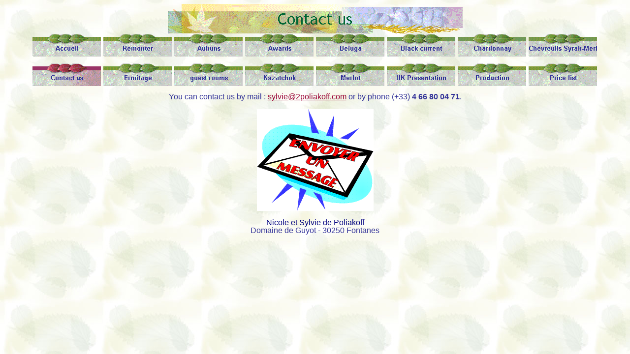

--- FILE ---
content_type: text/html
request_url: http://2poliakoff.com/UK%20contact.htm
body_size: 2452
content:
<html>

<head>
<meta http-equiv="Content-Language" content="fr">
<meta http-equiv="Content-Type" content="text/html; charset=windows-1252">
<meta name="GENERATOR" content="Microsoft FrontPage 4.0">
<meta name="ProgId" content="FrontPage.Editor.Document">
<title>Contact us</title>
<meta name="Microsoft Theme" content="nature 111, default">
<meta name="Microsoft Border" content="t">
</head>

<body background="_themes/nature/nabkgnd.jpg" bgcolor="#FFFFCC" text="#333399" link="#990033" vlink="#006633" alink="#FF6600"><!--msnavigation--><table border="0" cellpadding="0" cellspacing="0" width="100%"><tr><td><!--mstheme--><font face="Trebuchet MS, Arial, Helvetica">

<p align="center"><font size="6"><strong><img src="_derived/UK%20contact.htm_cmp_nature110_bnr.gif" width="600" height="60" border="0" alt="Contact us"></strong></font><br>
<script language="JavaScript"><!--
MSFPhover = 
  (((navigator.appName == "Netscape") && 
  (parseInt(navigator.appVersion) >= 3 )) || 
  ((navigator.appName == "Microsoft Internet Explorer") && 
  (parseInt(navigator.appVersion) >= 4 ))); 
function MSFPpreload(img) 
{
  var a=new Image(); a.src=img; return a; 
}
// --></script><script language="JavaScript"><!--
if(MSFPhover) { MSFPnav1n=MSFPpreload("_derived/home_cmp_nature110_hbtn.gif"); MSFPnav1h=MSFPpreload("_derived/home_cmp_nature110_hbtn_a.gif"); }
// --></script><a href="./" language="JavaScript" onmouseover="if(MSFPhover) document['MSFPnav1'].src=MSFPnav1h.src" onmouseout="if(MSFPhover) document['MSFPnav1'].src=MSFPnav1n.src"><img src="_derived/home_cmp_nature110_hbtn.gif" width="140" height="60" border="0" alt="Accueil" align="middle" name="MSFPnav1"></a> <script language="JavaScript"><!--
if(MSFPhover) { MSFPnav2n=MSFPpreload("_derived/up_cmp_nature110_hbtn.gif"); MSFPnav2h=MSFPpreload("_derived/up_cmp_nature110_hbtn_a.gif"); }
// --></script><a href="UK%20index.htm" language="JavaScript" onmouseover="if(MSFPhover) document['MSFPnav2'].src=MSFPnav2h.src" onmouseout="if(MSFPhover) document['MSFPnav2'].src=MSFPnav2n.src"><img src="_derived/up_cmp_nature110_hbtn.gif" width="140" height="60" border="0" alt="Remonter" align="middle" name="MSFPnav2"></a> <script language="JavaScript"><!--
if(MSFPhover) { MSFPnav3n=MSFPpreload("_derived/UK aubuns.htm_cmp_nature110_hbtn.gif"); MSFPnav3h=MSFPpreload("_derived/UK aubuns.htm_cmp_nature110_hbtn_a.gif"); }
// --></script><a href="UK%20aubuns.htm" language="JavaScript" onmouseover="if(MSFPhover) document['MSFPnav3'].src=MSFPnav3h.src" onmouseout="if(MSFPhover) document['MSFPnav3'].src=MSFPnav3n.src"><img src="_derived/UK%20aubuns.htm_cmp_nature110_hbtn.gif" width="140" height="60" border="0" alt="Aubuns" align="middle" name="MSFPnav3"></a> <script language="JavaScript"><!--
if(MSFPhover) { MSFPnav4n=MSFPpreload("_derived/UK Awards.htm_cmp_nature110_hbtn.gif"); MSFPnav4h=MSFPpreload("_derived/UK Awards.htm_cmp_nature110_hbtn_a.gif"); }
// --></script><a href="UK%20Awards.htm" language="JavaScript" onmouseover="if(MSFPhover) document['MSFPnav4'].src=MSFPnav4h.src" onmouseout="if(MSFPhover) document['MSFPnav4'].src=MSFPnav4n.src"><img src="_derived/UK%20Awards.htm_cmp_nature110_hbtn.gif" width="140" height="60" border="0" alt="Awards" align="middle" name="MSFPnav4"></a> <script language="JavaScript"><!--
if(MSFPhover) { MSFPnav5n=MSFPpreload("_derived/UK Beluga Sauvignon.htm_cmp_nature110_hbtn.gif"); MSFPnav5h=MSFPpreload("_derived/UK Beluga Sauvignon.htm_cmp_nature110_hbtn_a.gif"); }
// --></script><a href="UK%20Beluga%20Sauvignon.htm" language="JavaScript" onmouseover="if(MSFPhover) document['MSFPnav5'].src=MSFPnav5h.src" onmouseout="if(MSFPhover) document['MSFPnav5'].src=MSFPnav5n.src"><img src="_derived/UK%20Beluga%20Sauvignon.htm_cmp_nature110_hbtn.gif" width="140" height="60" border="0" alt="Beluga" align="middle" name="MSFPnav5"></a> <script language="JavaScript"><!--
if(MSFPhover) { MSFPnav6n=MSFPpreload("_derived/UK Cassis.htm_cmp_nature110_hbtn.gif"); MSFPnav6h=MSFPpreload("_derived/UK Cassis.htm_cmp_nature110_hbtn_a.gif"); }
// --></script><a href="UK%20Cassis.htm" language="JavaScript" onmouseover="if(MSFPhover) document['MSFPnav6'].src=MSFPnav6h.src" onmouseout="if(MSFPhover) document['MSFPnav6'].src=MSFPnav6n.src"><img src="_derived/UK%20Cassis.htm_cmp_nature110_hbtn.gif" width="140" height="60" border="0" alt="Black current" align="middle" name="MSFPnav6"></a> <script language="JavaScript"><!--
if(MSFPhover) { MSFPnav7n=MSFPpreload("_derived/UK Chardonnay.htm_cmp_nature110_hbtn.gif"); MSFPnav7h=MSFPpreload("_derived/UK Chardonnay.htm_cmp_nature110_hbtn_a.gif"); }
// --></script><a href="UK%20Chardonnay.htm" language="JavaScript" onmouseover="if(MSFPhover) document['MSFPnav7'].src=MSFPnav7h.src" onmouseout="if(MSFPhover) document['MSFPnav7'].src=MSFPnav7n.src"><img src="_derived/UK%20Chardonnay.htm_cmp_nature110_hbtn.gif" width="140" height="60" border="0" alt="Chardonnay" align="middle" name="MSFPnav7"></a> <script language="JavaScript"><!--
if(MSFPhover) { MSFPnav8n=MSFPpreload("_derived/UK chevreuils.htm_cmp_nature110_hbtn.gif"); MSFPnav8h=MSFPpreload("_derived/UK chevreuils.htm_cmp_nature110_hbtn_a.gif"); }
// --></script><a href="UK%20chevreuils.htm" language="JavaScript" onmouseover="if(MSFPhover) document['MSFPnav8'].src=MSFPnav8h.src" onmouseout="if(MSFPhover) document['MSFPnav8'].src=MSFPnav8n.src"><img src="_derived/UK%20chevreuils.htm_cmp_nature110_hbtn.gif" width="140" height="60" border="0" alt="Chevreuils Syrah-Merlot" align="middle" name="MSFPnav8"></a> <img src="_derived/UK%20contact.htm_cmp_nature110_hbtn_p.gif" width="140" height="60" border="0" alt="Contact us" align="middle"> <script language="JavaScript"><!--
if(MSFPhover) { MSFPnav9n=MSFPpreload("_derived/UK ermitage.htm_cmp_nature110_hbtn.gif"); MSFPnav9h=MSFPpreload("_derived/UK ermitage.htm_cmp_nature110_hbtn_a.gif"); }
// --></script><a href="UK%20ermitage.htm" language="JavaScript" onmouseover="if(MSFPhover) document['MSFPnav9'].src=MSFPnav9h.src" onmouseout="if(MSFPhover) document['MSFPnav9'].src=MSFPnav9n.src"><img src="_derived/UK%20ermitage.htm_cmp_nature110_hbtn.gif" width="140" height="60" border="0" alt="Ermitage" align="middle" name="MSFPnav9"></a> <script language="JavaScript"><!--
if(MSFPhover) { MSFPnav10n=MSFPpreload("_derived/UK guest rooms.htm_cmp_nature110_hbtn.gif"); MSFPnav10h=MSFPpreload("_derived/UK guest rooms.htm_cmp_nature110_hbtn_a.gif"); }
// --></script><a href="UK%20guest%20rooms.htm" language="JavaScript" onmouseover="if(MSFPhover) document['MSFPnav10'].src=MSFPnav10h.src" onmouseout="if(MSFPhover) document['MSFPnav10'].src=MSFPnav10n.src"><img src="_derived/UK%20guest%20rooms.htm_cmp_nature110_hbtn.gif" width="140" height="60" border="0" alt="guest rooms" align="middle" name="MSFPnav10"></a> <script language="JavaScript"><!--
if(MSFPhover) { MSFPnav11n=MSFPpreload("_derived/UK kazatchok.htm_cmp_nature110_hbtn.gif"); MSFPnav11h=MSFPpreload("_derived/UK kazatchok.htm_cmp_nature110_hbtn_a.gif"); }
// --></script><a href="UK%20kazatchok.htm" language="JavaScript" onmouseover="if(MSFPhover) document['MSFPnav11'].src=MSFPnav11h.src" onmouseout="if(MSFPhover) document['MSFPnav11'].src=MSFPnav11n.src"><img src="_derived/UK%20kazatchok.htm_cmp_nature110_hbtn.gif" width="140" height="60" border="0" alt="Kazatchok" align="middle" name="MSFPnav11"></a> <script language="JavaScript"><!--
if(MSFPhover) { MSFPnav12n=MSFPpreload("_derived/UK Merlot.htm_cmp_nature110_hbtn.gif"); MSFPnav12h=MSFPpreload("_derived/UK Merlot.htm_cmp_nature110_hbtn_a.gif"); }
// --></script><a href="UK%20Merlot.htm" language="JavaScript" onmouseover="if(MSFPhover) document['MSFPnav12'].src=MSFPnav12h.src" onmouseout="if(MSFPhover) document['MSFPnav12'].src=MSFPnav12n.src"><img src="_derived/UK%20Merlot.htm_cmp_nature110_hbtn.gif" width="140" height="60" border="0" alt="Merlot" align="middle" name="MSFPnav12"></a> <script language="JavaScript"><!--
if(MSFPhover) { MSFPnav13n=MSFPpreload("_derived/UK Pr\u00e9sentation.htm_cmp_nature110_hbtn.gif"); MSFPnav13h=MSFPpreload("_derived/UK Pr\u00e9sentation.htm_cmp_nature110_hbtn_a.gif"); }
// --></script><a href="UK%20Présentation.htm" language="JavaScript" onmouseover="if(MSFPhover) document['MSFPnav13'].src=MSFPnav13h.src" onmouseout="if(MSFPhover) document['MSFPnav13'].src=MSFPnav13n.src"><img src="_derived/UK%20Présentation.htm_cmp_nature110_hbtn.gif" width="140" height="60" border="0" alt="UK Presentation" align="middle" name="MSFPnav13"></a> <script language="JavaScript"><!--
if(MSFPhover) { MSFPnav14n=MSFPpreload("_derived/UK production.htm_cmp_nature110_hbtn.gif"); MSFPnav14h=MSFPpreload("_derived/UK production.htm_cmp_nature110_hbtn_a.gif"); }
// --></script><a href="UK%20production.htm" language="JavaScript" onmouseover="if(MSFPhover) document['MSFPnav14'].src=MSFPnav14h.src" onmouseout="if(MSFPhover) document['MSFPnav14'].src=MSFPnav14n.src"><img src="_derived/UK%20production.htm_cmp_nature110_hbtn.gif" width="140" height="60" border="0" alt="Production" align="middle" name="MSFPnav14"></a> <script language="JavaScript"><!--
if(MSFPhover) { MSFPnav15n=MSFPpreload("_derived/UK Prices.htm_cmp_nature110_hbtn.gif"); MSFPnav15h=MSFPpreload("_derived/UK Prices.htm_cmp_nature110_hbtn_a.gif"); }
// --></script><a href="UK%20Prices.htm" language="JavaScript" onmouseover="if(MSFPhover) document['MSFPnav15'].src=MSFPnav15h.src" onmouseout="if(MSFPhover) document['MSFPnav15'].src=MSFPnav15n.src"><img src="_derived/UK%20Prices.htm_cmp_nature110_hbtn.gif" width="140" height="60" border="0" alt="Price list" align="middle" name="MSFPnav15"></a></p>

<!--mstheme--></font></td></tr><!--msnavigation--></table><!--msnavigation--><table dir="ltr" border="0" cellpadding="0" cellspacing="0" width="100%"><tr><!--msnavigation--><td valign="top"><!--mstheme--><font face="Trebuchet MS, Arial, Helvetica"><p align="center">You can contact us by mail : <a href="mailto:sylvie@2poliakoff.com">sylvie@2poliakoff.com</a> 
 or by phone (+33)<b> 4 66 80 04 71</b>.</p>
<p style="text-indent: 0; line-height: 100%; word-spacing: 0; margin: 0" align="center"><a href="mailto:sylvie@2poliakoff.com"><img border="0" src="images/mail-anim1.gif" width="237" height="207"></a></p>
      <p style="text-indent: 0; line-height: 100%; word-spacing: 0; margin: 0" align="center">&nbsp;</p>
      <p style="text-indent: 0; line-height: 100%; word-spacing: 0; margin: 0" align="center"><font size="3" color="#000080">Nicole
      et Sylvie de
      Poliakoff</font></p>
      <p style="text-indent: 0; line-height: 100%; word-spacing: 0; margin: 0" align="center">Domaine
      de Guyot - 30250 Fontanes</p>
<p>&nbsp;<!--mstheme--></font><!--msnavigation--></td></tr><!--msnavigation--></table></body>

</html>
